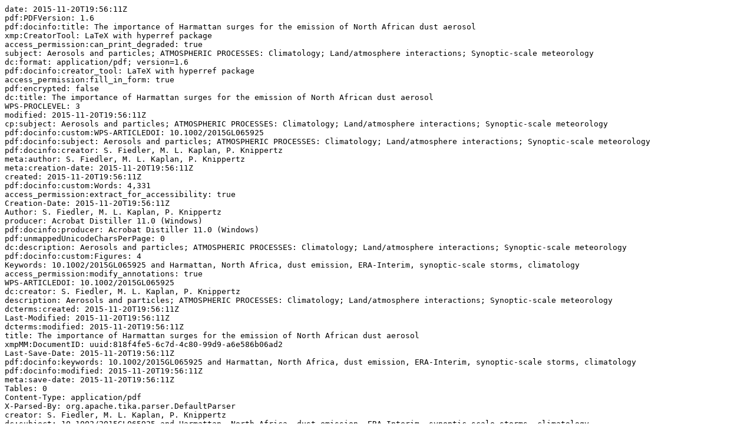

--- FILE ---
content_type: text/plain;charset=ISO-8859-1
request_url: https://pure.mpg.de/rest/items/item_2224260_9/component/file_2239040/metadata
body_size: 934
content:
date: 2015-11-20T19:56:11Z
pdf:PDFVersion: 1.6
pdf:docinfo:title: The importance of Harmattan surges for the emission of North African dust aerosol
xmp:CreatorTool: LaTeX with hyperref package
access_permission:can_print_degraded: true
subject: Aerosols and particles; ATMOSPHERIC PROCESSES: Climatology; Land/atmosphere interactions; Synoptic-scale meteorology
dc:format: application/pdf; version=1.6
pdf:docinfo:creator_tool: LaTeX with hyperref package
access_permission:fill_in_form: true
pdf:encrypted: false
dc:title: The importance of Harmattan surges for the emission of North African dust aerosol
WPS-PROCLEVEL: 3
modified: 2015-11-20T19:56:11Z
cp:subject: Aerosols and particles; ATMOSPHERIC PROCESSES: Climatology; Land/atmosphere interactions; Synoptic-scale meteorology
pdf:docinfo:custom:WPS-ARTICLEDOI: 10.1002/2015GL065925
pdf:docinfo:subject: Aerosols and particles; ATMOSPHERIC PROCESSES: Climatology; Land/atmosphere interactions; Synoptic-scale meteorology
pdf:docinfo:creator: S. Fiedler, M. L. Kaplan, P. Knippertz
meta:author: S. Fiedler, M. L. Kaplan, P. Knippertz
meta:creation-date: 2015-11-20T19:56:11Z
created: 2015-11-20T19:56:11Z
pdf:docinfo:custom:Words: 4,331
access_permission:extract_for_accessibility: true
Creation-Date: 2015-11-20T19:56:11Z
Author: S. Fiedler, M. L. Kaplan, P. Knippertz
producer: Acrobat Distiller 11.0 (Windows)
pdf:docinfo:producer: Acrobat Distiller 11.0 (Windows)
pdf:unmappedUnicodeCharsPerPage: 0
dc:description: Aerosols and particles; ATMOSPHERIC PROCESSES: Climatology; Land/atmosphere interactions; Synoptic-scale meteorology
pdf:docinfo:custom:Figures: 4
Keywords: 10.1002/2015GL065925 and Harmattan, North Africa, dust emission, ERA-Interim, synoptic-scale storms, climatology
access_permission:modify_annotations: true
WPS-ARTICLEDOI: 10.1002/2015GL065925
dc:creator: S. Fiedler, M. L. Kaplan, P. Knippertz
description: Aerosols and particles; ATMOSPHERIC PROCESSES: Climatology; Land/atmosphere interactions; Synoptic-scale meteorology
dcterms:created: 2015-11-20T19:56:11Z
Last-Modified: 2015-11-20T19:56:11Z
dcterms:modified: 2015-11-20T19:56:11Z
title: The importance of Harmattan surges for the emission of North African dust aerosol
xmpMM:DocumentID: uuid:818f4fe5-6c7d-4c80-99d9-a6e586b06ad2
Last-Save-Date: 2015-11-20T19:56:11Z
pdf:docinfo:keywords: 10.1002/2015GL065925 and Harmattan, North Africa, dust emission, ERA-Interim, synoptic-scale storms, climatology
pdf:docinfo:modified: 2015-11-20T19:56:11Z
meta:save-date: 2015-11-20T19:56:11Z
Tables: 0
Content-Type: application/pdf
X-Parsed-By: org.apache.tika.parser.DefaultParser
creator: S. Fiedler, M. L. Kaplan, P. Knippertz
dc:subject: 10.1002/2015GL065925 and Harmattan, North Africa, dust emission, ERA-Interim, synoptic-scale storms, climatology
pdf:docinfo:custom:WPS-JOURNALDOI: 10.1002/(ISSN)1944-8007
access_permission:assemble_document: true
xmpTPg:NPages: 10
pdf:charsPerPage: 4598
access_permission:extract_content: true
Figures: 4
access_permission:can_print: true
pdf:docinfo:custom:Tables: 0
WPS-JOURNALDOI: 10.1002/(ISSN)1944-8007
pdf:docinfo:custom:WPS-PROCLEVEL: 3
Words: 4,331
meta:keyword: 10.1002/2015GL065925 and Harmattan, North Africa, dust emission, ERA-Interim, synoptic-scale storms, climatology
access_permission:can_modify: true
pdf:docinfo:created: 2015-11-20T19:56:11Z
